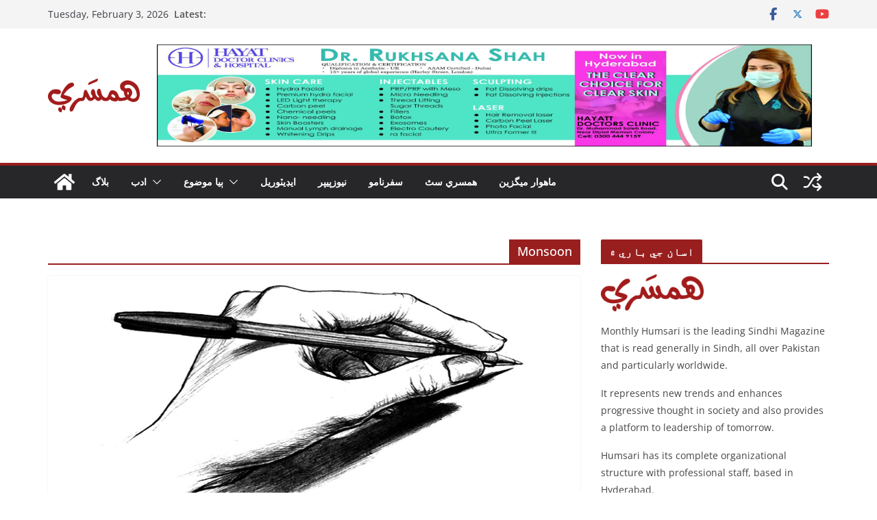

--- FILE ---
content_type: text/html; charset=UTF-8
request_url: https://humsari.com/tag/monsoon/
body_size: 12350
content:
<!doctype html><html lang="en-US"><head><script data-no-optimize="1">var litespeed_docref=sessionStorage.getItem("litespeed_docref");litespeed_docref&&(Object.defineProperty(document,"referrer",{get:function(){return litespeed_docref}}),sessionStorage.removeItem("litespeed_docref"));</script> <meta charset="UTF-8"/><meta name="viewport" content="width=device-width, initial-scale=1"><link rel="profile" href="http://gmpg.org/xfn/11"/><meta name='robots' content='index, follow, max-image-preview:large, max-snippet:-1, max-video-preview:-1' /><title>Monsoon Archives - Humsari</title><link rel="canonical" href="https://humsari.com/tag/monsoon/" /><meta property="og:locale" content="en_US" /><meta property="og:type" content="article" /><meta property="og:title" content="Monsoon Archives - Humsari" /><meta property="og:url" content="https://humsari.com/tag/monsoon/" /><meta property="og:site_name" content="Humsari" /><meta name="twitter:card" content="summary_large_image" /><meta name="twitter:site" content="@humsari" /> <script type="application/ld+json" class="yoast-schema-graph">{"@context":"https://schema.org","@graph":[{"@type":"CollectionPage","@id":"https://humsari.com/tag/monsoon/","url":"https://humsari.com/tag/monsoon/","name":"Monsoon Archives - Humsari","isPartOf":{"@id":"https://humsari.com/#website"},"primaryImageOfPage":{"@id":"https://humsari.com/tag/monsoon/#primaryimage"},"image":{"@id":"https://humsari.com/tag/monsoon/#primaryimage"},"thumbnailUrl":"https://humsari.com/wp-content/uploads/2022/09/Editorial-‏Monsoon-Rain.jpg","breadcrumb":{"@id":"https://humsari.com/tag/monsoon/#breadcrumb"},"inLanguage":"en-US"},{"@type":"ImageObject","inLanguage":"en-US","@id":"https://humsari.com/tag/monsoon/#primaryimage","url":"https://humsari.com/wp-content/uploads/2022/09/Editorial-‏Monsoon-Rain.jpg","contentUrl":"https://humsari.com/wp-content/uploads/2022/09/Editorial-‏Monsoon-Rain.jpg","width":630,"height":350,"caption":"Editorial ‏Monsoon Rain"},{"@type":"BreadcrumbList","@id":"https://humsari.com/tag/monsoon/#breadcrumb","itemListElement":[{"@type":"ListItem","position":1,"name":"Home","item":"https://humsari.com/"},{"@type":"ListItem","position":2,"name":"Monsoon"}]},{"@type":"WebSite","@id":"https://humsari.com/#website","url":"https://humsari.com/","name":"Humsari","description":"Pakistan&#039;s No.1 Online Sindhi Magazine","publisher":{"@id":"https://humsari.com/#organization"},"potentialAction":[{"@type":"SearchAction","target":{"@type":"EntryPoint","urlTemplate":"https://humsari.com/?s={search_term_string}"},"query-input":{"@type":"PropertyValueSpecification","valueRequired":true,"valueName":"search_term_string"}}],"inLanguage":"en-US"},{"@type":"Organization","@id":"https://humsari.com/#organization","name":"Humsari Magazine","url":"https://humsari.com/","logo":{"@type":"ImageObject","inLanguage":"en-US","@id":"https://humsari.com/#/schema/logo/image/","url":"https://humsari.com/wp-content/uploads/2017/09/cropped-cropped-cropped-cropped-cropped-Humsari-Logo-for-Web1-e1505571951493.png","contentUrl":"https://humsari.com/wp-content/uploads/2017/09/cropped-cropped-cropped-cropped-cropped-Humsari-Logo-for-Web1-e1505571951493.png","width":150,"height":54,"caption":"Humsari Magazine"},"image":{"@id":"https://humsari.com/#/schema/logo/image/"},"sameAs":["https://www.facebook.com/humsari.magazine/","https://x.com/humsari","https://www.youtube.com/channel/UCBiGgU_tnBSEhKF_CCuSn1w"]}]}</script> <link rel='dns-prefetch' href='//static.addtoany.com' /><link rel='dns-prefetch' href='//fonts.googleapis.com' /><link rel="alternate" type="application/rss+xml" title="Humsari &raquo; Feed" href="https://humsari.com/feed/" /><link rel="alternate" type="application/rss+xml" title="Humsari &raquo; Comments Feed" href="https://humsari.com/comments/feed/" /><link rel="alternate" type="application/rss+xml" title="Humsari &raquo; Monsoon Tag Feed" href="https://humsari.com/tag/monsoon/feed/" /><link data-optimized="2" rel="stylesheet" href="https://humsari.com/wp-content/litespeed/css/510667bd81737d58e80faa7761b00095.css?ver=91836" /> <script type="litespeed/javascript" data-src="https://humsari.com/wp-includes/js/jquery/jquery.js" id="jquery-core-js"></script> <!--[if lte IE 8]> <script type="text/javascript" src="https://humsari.com/wp-content/themes/colormag/assets/js/html5shiv.js" id="html5-js"></script> <![endif]--><link rel="https://api.w.org/" href="https://humsari.com/wp-json/" /><link rel="alternate" title="JSON" type="application/json" href="https://humsari.com/wp-json/wp/v2/tags/1255" /><link rel="EditURI" type="application/rsd+xml" title="RSD" href="https://humsari.com/xmlrpc.php?rsd" /><meta name="generator" content="WordPress 6.8.3" /><link rel="icon" href="https://humsari.com/wp-content/uploads/2017/09/cropped-Favicon-Humsari-150x150.png" sizes="32x32" /><link rel="icon" href="https://humsari.com/wp-content/uploads/2017/09/cropped-Favicon-Humsari-300x300.png" sizes="192x192" /><link rel="apple-touch-icon" href="https://humsari.com/wp-content/uploads/2017/09/cropped-Favicon-Humsari-300x300.png" /><meta name="msapplication-TileImage" content="https://humsari.com/wp-content/uploads/2017/09/cropped-Favicon-Humsari-300x300.png" /></head><body class="archive tag tag-monsoon tag-1255 wp-custom-logo wp-embed-responsive wp-theme-colormag cm-header-layout-1 adv-style-1 cm-normal-container cm-right-sidebar right-sidebar wide cm-started-content"><div id="page" class="hfeed site">
<a class="skip-link screen-reader-text" href="#main">Skip to content</a><header id="cm-masthead" class="cm-header cm-layout-1 cm-layout-1-style-1 cm-full-width"><div class="cm-top-bar"><div class="cm-container"><div class="cm-row"><div class="cm-top-bar__1"><div class="date-in-header">
Tuesday, February 3, 2026</div><div class="breaking-news">
<strong class="breaking-news-latest">Latest:</strong><ul class="newsticker"><li>
<a href="https://humsari.com/sindhs-brave-son-shaheed-hemu-kalani/" title="سنڌ جو بهادر فرزند شھيد هيمو ڪالاڻي">
سنڌ جو بهادر فرزند شھيد هيمو ڪالاڻي						</a></li><li>
<a href="https://humsari.com/a-critical-review-of-the-book-from-a-soldier-to-a-federal-secretary/" title="ڪتاب ”سپاهي کان وفاقي سيڪريٽري تائين“ جو تنقيدي جائزو">
ڪتاب ”سپاهي کان وفاقي سيڪريٽري تائين“ جو تنقيدي جائزو						</a></li><li>
<a href="https://humsari.com/short-story-a-woman-like-a-mountain/" title="ڪهاڻي: ڏونگر جهڙي عورت">
ڪهاڻي: ڏونگر جهڙي عورت						</a></li><li>
<a href="https://humsari.com/book-a-brief-review-of-sindhi-linguistics-research-and-critical-studies/" title="ڪتاب: سنڌي لسانيات تحقيقي ۽ تنقيدي اڀياس جو مختصر جائزو">
ڪتاب: سنڌي لسانيات تحقيقي ۽ تنقيدي اڀياس جو مختصر جائزو						</a></li><li>
<a href="https://humsari.com/sectarianism-the-seed-of-hatred-and-violence/" title="مت ڀيد: نفرت ۽ تشدد جو ٻج">
مت ڀيد: نفرت ۽ تشدد جو ٻج						</a></li></ul></div></div><div class="cm-top-bar__2"><div class="social-links"><ul><li><a href="https://www.facebook.com/humsari.magazine/" target="_blank"><i class="fa fa-facebook"></i></a></li><li><a href="https://twitter.com/Humsari1" target="_blank"><i class="fa-brands fa-x-twitter"></i></a></li><li><a href="https://www.youtube.com/channel/UCBiGgU_tnBSEhKF_CCuSn1w?view_as=subscriber" target="_blank"><i class="fa fa-youtube"></i></a></li></ul></div></div></div></div></div><div class="cm-main-header"><div id="cm-header-1" class="cm-header-1"><div class="cm-container"><div class="cm-row"><div class="cm-header-col-1"><div id="cm-site-branding" class="cm-site-branding">
<a href="https://humsari.com/" class="custom-logo-link" rel="home"><img data-lazyloaded="1" src="[data-uri]" width="249" height="90" data-src="https://humsari.com/wp-content/uploads/2017/09/cropped-cropped-cropped-cropped-cropped-Humsari-Logo-for-Web1-1.png" class="custom-logo" alt="Humsari" decoding="async" /></a></div></div><div class="cm-header-col-2"><div id="header-right-sidebar" class="clearfix"><aside id="colormag_728x90_advertisement_widget-18" class="widget cm-728x90-advertisemen-widget clearfix widget-colormag_header_sidebar"><div class="advertisement_728x90"><div class="cm-advertisement-content"><img data-lazyloaded="1" src="[data-uri]" data-src="https://humsari.com/wp-content/uploads/2025/11/Newspaper-Add-8-x-8-Copy-1-scaled.jpg" width="728" height="90" alt=""></div></div></aside></div></div></div></div></div><div id="cm-header-2" class="cm-header-2"><nav id="cm-primary-nav" class="cm-primary-nav"><div class="cm-container"><div class="cm-row"><div class="cm-home-icon">
<a href="https://humsari.com/"
title="Humsari"
>
<svg class="cm-icon cm-icon--home" xmlns="http://www.w3.org/2000/svg" viewBox="0 0 28 22"><path d="M13.6465 6.01133L5.11148 13.0409V20.6278C5.11148 20.8242 5.18952 21.0126 5.32842 21.1515C5.46733 21.2904 5.65572 21.3685 5.85217 21.3685L11.0397 21.3551C11.2355 21.3541 11.423 21.2756 11.5611 21.1368C11.6992 20.998 11.7767 20.8102 11.7767 20.6144V16.1837C11.7767 15.9873 11.8547 15.7989 11.9937 15.66C12.1326 15.521 12.321 15.443 12.5174 15.443H15.4801C15.6766 15.443 15.865 15.521 16.0039 15.66C16.1428 15.7989 16.2208 15.9873 16.2208 16.1837V20.6111C16.2205 20.7086 16.2394 20.8052 16.2765 20.8953C16.3136 20.9854 16.3681 21.0673 16.4369 21.1364C16.5057 21.2054 16.5875 21.2602 16.6775 21.2975C16.7675 21.3349 16.864 21.3541 16.9615 21.3541L22.1472 21.3685C22.3436 21.3685 22.532 21.2904 22.6709 21.1515C22.8099 21.0126 22.8879 20.8242 22.8879 20.6278V13.0358L14.3548 6.01133C14.2544 5.93047 14.1295 5.88637 14.0006 5.88637C13.8718 5.88637 13.7468 5.93047 13.6465 6.01133ZM27.1283 10.7892L23.2582 7.59917V1.18717C23.2582 1.03983 23.1997 0.898538 23.0955 0.794359C22.9913 0.69018 22.8501 0.631653 22.7027 0.631653H20.1103C19.963 0.631653 19.8217 0.69018 19.7175 0.794359C19.6133 0.898538 19.5548 1.03983 19.5548 1.18717V4.54848L15.4102 1.13856C15.0125 0.811259 14.5134 0.632307 13.9983 0.632307C13.4832 0.632307 12.9841 0.811259 12.5864 1.13856L0.868291 10.7892C0.81204 10.8357 0.765501 10.8928 0.731333 10.9573C0.697165 11.0218 0.676038 11.0924 0.66916 11.165C0.662282 11.2377 0.669786 11.311 0.691245 11.3807C0.712704 11.4505 0.747696 11.5153 0.794223 11.5715L1.97469 13.0066C2.02109 13.063 2.07816 13.1098 2.14264 13.1441C2.20711 13.1784 2.27773 13.1997 2.35044 13.2067C2.42315 13.2137 2.49653 13.2063 2.56638 13.1849C2.63623 13.1636 2.70118 13.1286 2.7575 13.0821L13.6465 4.11333C13.7468 4.03247 13.8718 3.98837 14.0006 3.98837C14.1295 3.98837 14.2544 4.03247 14.3548 4.11333L25.2442 13.0821C25.3004 13.1286 25.3653 13.1636 25.435 13.1851C25.5048 13.2065 25.5781 13.214 25.6507 13.2071C25.7234 13.2003 25.794 13.1791 25.8584 13.145C25.9229 13.1108 25.98 13.0643 26.0265 13.008L27.207 11.5729C27.2535 11.5164 27.2883 11.4512 27.3095 11.3812C27.3307 11.3111 27.3379 11.2375 27.3306 11.1647C27.3233 11.0919 27.3016 11.0212 27.2669 10.9568C27.2322 10.8923 27.1851 10.8354 27.1283 10.7892Z" /></svg>					</a></div><div class="cm-header-actions"><div class="cm-random-post">
<a href="https://humsari.com/world-access-information-day-29-sept-2/" title="View a random post">
<svg class="cm-icon cm-icon--random-fill" xmlns="http://www.w3.org/2000/svg" viewBox="0 0 24 24"><path d="M16.812 13.176a.91.91 0 0 1 1.217-.063l.068.063 3.637 3.636a.909.909 0 0 1 0 1.285l-3.637 3.637a.91.91 0 0 1-1.285-1.286l2.084-2.084H15.59a4.545 4.545 0 0 1-3.726-2.011l-.3-.377-.055-.076a.909.909 0 0 1 1.413-1.128l.063.07.325.41.049.066a2.729 2.729 0 0 0 2.25 1.228h3.288l-2.084-2.085-.063-.069a.91.91 0 0 1 .063-1.216Zm0-10.91a.91.91 0 0 1 1.217-.062l.068.062 3.637 3.637a.909.909 0 0 1 0 1.285l-3.637 3.637a.91.91 0 0 1-1.285-1.286l2.084-2.084h-3.242a2.727 2.727 0 0 0-2.242 1.148L8.47 16.396a4.546 4.546 0 0 1-3.768 1.966v.002H2.91a.91.91 0 1 1 0-1.818h1.8l.165-.004a2.727 2.727 0 0 0 2.076-1.146l4.943-7.792.024-.036.165-.22a4.547 4.547 0 0 1 3.58-1.712h3.234l-2.084-2.084-.063-.069a.91.91 0 0 1 .063-1.217Zm-12.11 3.37a4.546 4.546 0 0 1 3.932 2.222l.152.278.038.086a.909.909 0 0 1-1.616.814l-.046-.082-.091-.166a2.728 2.728 0 0 0-2.173-1.329l-.19-.004H2.91a.91.91 0 0 1 0-1.819h1.792Z" /></svg>				</a></div><div class="cm-top-search">
<i class="fa fa-search search-top"></i><div class="search-form-top"><form action="https://humsari.com/" class="search-form searchform clearfix" method="get" role="search"><div class="search-wrap">
<input type="search"
class="s field"
name="s"
value=""
placeholder="Search"
/><button class="search-icon" type="submit"></button></div></form></div></div></div><p class="cm-menu-toggle" aria-expanded="false">
<svg class="cm-icon cm-icon--bars" xmlns="http://www.w3.org/2000/svg" viewBox="0 0 24 24"><path d="M21 19H3a1 1 0 0 1 0-2h18a1 1 0 0 1 0 2Zm0-6H3a1 1 0 0 1 0-2h18a1 1 0 0 1 0 2Zm0-6H3a1 1 0 0 1 0-2h18a1 1 0 0 1 0 2Z"></path></svg>						<svg class="cm-icon cm-icon--x-mark" xmlns="http://www.w3.org/2000/svg" viewBox="0 0 24 24"><path d="m13.4 12 8.3-8.3c.4-.4.4-1 0-1.4s-1-.4-1.4 0L12 10.6 3.7 2.3c-.4-.4-1-.4-1.4 0s-.4 1 0 1.4l8.3 8.3-8.3 8.3c-.4.4-.4 1 0 1.4.2.2.4.3.7.3s.5-.1.7-.3l8.3-8.3 8.3 8.3c.2.2.5.3.7.3s.5-.1.7-.3c.4-.4.4-1 0-1.4L13.4 12z"></path></svg></p><div class="cm-menu-primary-container"><ul id="menu-primary" class="menu"><li id="menu-item-23165" class="menu-item menu-item-type-taxonomy menu-item-object-category menu-item-23165"><a href="https://humsari.com/category/blog/">بلاگ</a></li><li id="menu-item-391" class="menu-item menu-item-type-taxonomy menu-item-object-category menu-item-has-children menu-item-391"><a href="https://humsari.com/category/literature/">ادب</a><span role="button" tabindex="0" class="cm-submenu-toggle" onkeypress=""><svg class="cm-icon" xmlns="http://www.w3.org/2000/svg" xml:space="preserve" viewBox="0 0 24 24"><path d="M12 17.5c-.3 0-.5-.1-.7-.3l-9-9c-.4-.4-.4-1 0-1.4s1-.4 1.4 0l8.3 8.3 8.3-8.3c.4-.4 1-.4 1.4 0s.4 1 0 1.4l-9 9c-.2.2-.4.3-.7.3z"/></svg></span><ul class="sub-menu"><li id="menu-item-393" class="menu-item menu-item-type-taxonomy menu-item-object-category menu-item-393"><a href="https://humsari.com/category/literature/poetry/">شاعري</a></li><li id="menu-item-394" class="menu-item menu-item-type-taxonomy menu-item-object-category menu-item-394"><a href="https://humsari.com/category/literature/book-reviews-literature/">ڪتاب تي تبصرو</a></li><li id="menu-item-395" class="menu-item menu-item-type-taxonomy menu-item-object-category menu-item-395"><a href="https://humsari.com/category/literature/stories-literature/">ڪهاڻيون</a></li><li id="menu-item-396" class="menu-item menu-item-type-taxonomy menu-item-object-category menu-item-396"><a href="https://humsari.com/category/literature/novel/">ناول</a></li></ul></li><li id="menu-item-397" class="menu-item menu-item-type-taxonomy menu-item-object-category menu-item-has-children menu-item-397"><a href="https://humsari.com/category/other-topics/">ٻيا موضوع</a><span role="button" tabindex="0" class="cm-submenu-toggle" onkeypress=""><svg class="cm-icon" xmlns="http://www.w3.org/2000/svg" xml:space="preserve" viewBox="0 0 24 24"><path d="M12 17.5c-.3 0-.5-.1-.7-.3l-9-9c-.4-.4-.4-1 0-1.4s1-.4 1.4 0l8.3 8.3 8.3-8.3c.4-.4 1-.4 1.4 0s.4 1 0 1.4l-9 9c-.2.2-.4.3-.7.3z"/></svg></span><ul class="sub-menu"><li id="menu-item-398" class="menu-item menu-item-type-taxonomy menu-item-object-category menu-item-398"><a href="https://humsari.com/category/other-topics/interview/">انٽرويو</a></li><li id="menu-item-399" class="menu-item menu-item-type-taxonomy menu-item-object-category menu-item-399"><a href="https://humsari.com/category/other-topics/profile-other-topics/">پروفائل</a></li><li id="menu-item-401" class="menu-item menu-item-type-taxonomy menu-item-object-category menu-item-401"><a href="https://humsari.com/category/other-topics/talent-of-sindh/">سنڌ جو ٽئلينٽ</a></li><li id="menu-item-26406" class="menu-item menu-item-type-taxonomy menu-item-object-category menu-item-26406"><a href="https://humsari.com/category/other-topics/gadgets/">آرٽ گئلري</a></li></ul></li><li id="menu-item-412" class="menu-item menu-item-type-taxonomy menu-item-object-category menu-item-412"><a href="https://humsari.com/category/editorial/">ايڊيٽوريل</a></li><li id="menu-item-22955" class="menu-item menu-item-type-taxonomy menu-item-object-category menu-item-22955"><a href="https://humsari.com/category/%d8%b1%d9%88%d8%b2%d8%a7%d9%86%d9%87-%d9%87%d9%85%d8%b3%d8%b1%d9%8a/">نيوزپيپر</a></li><li id="menu-item-33199" class="menu-item menu-item-type-taxonomy menu-item-object-category menu-item-33199"><a href="https://humsari.com/category/%d8%b3%d9%81%d8%b1-%d9%86%d8%a7%d9%85%d9%88/%d8%b3%d9%81%d8%b1%d9%86%d8%a7%d9%85%d9%88/">سفرنامو</a></li><li id="menu-item-21828" class="menu-item menu-item-type-taxonomy menu-item-object-category menu-item-21828"><a href="https://humsari.com/category/%d9%87%d9%85%d8%b3%d8%b1%d9%8a-%d8%b3%d9%bf/">همسري سٿ</a></li><li id="menu-item-337" class="menu-item menu-item-type-taxonomy menu-item-object-category menu-item-337"><a href="https://humsari.com/category/magazine/">ماهوار ميگزين</a></li></ul></div></div></div></nav></div></div></header><div id="cm-content" class="cm-content"><div class="cm-container"><div class="cm-row"><div id="cm-primary" class="cm-primary"><header class="cm-page-header"><h1 class="cm-page-title">
<span>
Monsoon					</span></h1></header><div class="cm-posts cm-layout-2 cm-layout-2-style-1 col-2" ><article id="post-18993"
class=" post-18993 post type-post status-publish format-standard has-post-thumbnail hentry category-blog tag-humsari tag-humsari-magazine tag-monsoon tag-online-sindhi-magazine tag-rain"><div class="cm-featured-image">
<a href="https://humsari.com/%d8%a8%d8%b1%d8%b3%d8%a7%d8%aa-%d8%ac%d9%8a-%da%aa%d8%b1%d9%8a-%d9%87%d8%b1-%d8%b7%d8%b1%d9%81-%d8%aa%d8%a8%d8%a7%d9%87%d9%8a%d8%a1%d9%8e-%d8%ac%d8%a7-%d8%a2%d8%ab%d8%a7%d8%b1-2/" title="برسات جي ڪري هر طرف تباهيءَ جا آثار  ">
<img data-lazyloaded="1" src="[data-uri]" width="630" height="350" data-src="https://humsari.com/wp-content/uploads/2022/09/Editorial-‏Monsoon-Rain.jpg" class="attachment-colormag-featured-image size-colormag-featured-image wp-post-image" alt="" decoding="async" fetchpriority="high" data-srcset="https://humsari.com/wp-content/uploads/2022/09/Editorial-‏Monsoon-Rain.jpg 630w, https://humsari.com/wp-content/uploads/2022/09/Editorial-‏Monsoon-Rain-300x167.jpg 300w" data-sizes="(max-width: 630px) 100vw, 630px" />
</a></div><div class="cm-post-content"><div class="cm-entry-header-meta"><div class="cm-post-categories"><a href="https://humsari.com/category/blog/" style="background:#087ad1" rel="category tag">بلاگ</a></div></div><div class="cm-below-entry-meta cm-separator-default "><span class="cm-post-date"><a href="https://humsari.com/%d8%a8%d8%b1%d8%b3%d8%a7%d8%aa-%d8%ac%d9%8a-%da%aa%d8%b1%d9%8a-%d9%87%d8%b1-%d8%b7%d8%b1%d9%81-%d8%aa%d8%a8%d8%a7%d9%87%d9%8a%d8%a1%d9%8e-%d8%ac%d8%a7-%d8%a2%d8%ab%d8%a7%d8%b1-2/" title="3:19 pm" rel="bookmark"><svg class="cm-icon cm-icon--calendar-fill" xmlns="http://www.w3.org/2000/svg" viewBox="0 0 24 24"><path d="M21.1 6.6v1.6c0 .6-.4 1-1 1H3.9c-.6 0-1-.4-1-1V6.6c0-1.5 1.3-2.8 2.8-2.8h1.7V3c0-.6.4-1 1-1s1 .4 1 1v.8h5.2V3c0-.6.4-1 1-1s1 .4 1 1v.8h1.7c1.5 0 2.8 1.3 2.8 2.8zm-1 4.6H3.9c-.6 0-1 .4-1 1v7c0 1.5 1.3 2.8 2.8 2.8h12.6c1.5 0 2.8-1.3 2.8-2.8v-7c0-.6-.4-1-1-1z"></path></svg> <time class="entry-date published updated" datetime="2022-09-26T15:19:21+05:00">September 26, 2022</time></a></span>
<span class="cm-author cm-vcard">
<svg class="cm-icon cm-icon--user" xmlns="http://www.w3.org/2000/svg" viewBox="0 0 24 24"><path d="M7 7c0-2.8 2.2-5 5-5s5 2.2 5 5-2.2 5-5 5-5-2.2-5-5zm9 7H8c-2.8 0-5 2.2-5 5v2c0 .6.4 1 1 1h16c.6 0 1-.4 1-1v-2c0-2.8-2.2-5-5-5z"></path></svg>			<a class="url fn n"
href="https://humsari.com/author/farhanhumsari-com/"
title="Zahida Abro"
>
Zahida Abro			</a>
</span></div><header class="cm-entry-header"><h2 class="cm-entry-title">
<a href="https://humsari.com/%d8%a8%d8%b1%d8%b3%d8%a7%d8%aa-%d8%ac%d9%8a-%da%aa%d8%b1%d9%8a-%d9%87%d8%b1-%d8%b7%d8%b1%d9%81-%d8%aa%d8%a8%d8%a7%d9%87%d9%8a%d8%a1%d9%8e-%d8%ac%d8%a7-%d8%a2%d8%ab%d8%a7%d8%b1-2/" title="برسات جي ڪري هر طرف تباهيءَ جا آثار  ">
برسات جي ڪري هر طرف تباهيءَ جا آثار  			</a></h2></header><div class="cm-entry-summary"><p>جي برساتن سڄي ملڪ ۾ اتر کان وٺي ڏکڻ تائين سنڌ، بلوچستان، خيبر پختوانخواهه ۽ پنجاب جي ڏکڻ واري حصي ۾ مڪمل تباهي آندي آهي</p>
<a class="cm-entry-button" title="برسات جي ڪري هر طرف تباهيءَ جا آثار  " href="https://humsari.com/%d8%a8%d8%b1%d8%b3%d8%a7%d8%aa-%d8%ac%d9%8a-%da%aa%d8%b1%d9%8a-%d9%87%d8%b1-%d8%b7%d8%b1%d9%81-%d8%aa%d8%a8%d8%a7%d9%87%d9%8a%d8%a1%d9%8e-%d8%ac%d8%a7-%d8%a2%d8%ab%d8%a7%d8%b1-2/">
<span>Read More</span>
</a></div></div></article></div></div><div id="cm-secondary" class="cm-secondary"><aside id="text-17" class="widget widget_text"><h3 class="cm-widget-title"><span>اسان جي باري ۾</span></h3><div class="textwidget"><p><a title="Humsari" href="https://humsari.com"><img data-lazyloaded="1" src="[data-uri]" width="150" height="54" alt="humsari" data-src="https://humsari.com/wp-content/uploads/2017/09/cropped-cropped-cropped-cropped-cropped-Humsari-Logo-for-Web1-e1505571951493.png"></a></p><p>
Monthly Humsari is the leading Sindhi Magazine that is read generally in Sindh, all over Pakistan and particularly worldwide.</p><p>It represents new trends and enhances progressive thought in society and also provides a platform to leadership of tomorrow.</p><p>Humsari has its complete organizational structure with professional staff, based in Hyderabad.</p><p>Humsari magazine is registered by Press Registrar Information Department Islamabad. Its circulation is periodically assessed by (ABC) Audit Bureau of Circulation, Government of Pakistan in the market.</p><p><a href="https://humsari.com/privacy-policy/"> Privacy Policy </a></p><p><a href="https://humsari.com/terms-of-service/"> Terms of Service </a></p></div></aside><aside id="text-22" class="widget widget_text"><h3 class="cm-widget-title"><span>اسان سان رابطو ڪريو</span></h3><div class="textwidget"><p><a href="https://humsari.com/%d8%a7%d8%b3%d8%a7%d9%86-%d8%b3%d8%a7%d9%86-%d8%b1%d8%a7%d8%a8%d8%b7%d9%88-%da%aa%d8%b1%d9%8a%d9%88/">Humsari Email</a></p></div></aside><aside id="recent-posts-4" class="widget widget_recent_entries"><h3 class="cm-widget-title"><span>تازيون پوسٽون</span></h3><ul><li>
<a href="https://humsari.com/sindhs-brave-son-shaheed-hemu-kalani/">سنڌ جو بهادر فرزند شھيد هيمو ڪالاڻي</a></li><li>
<a href="https://humsari.com/a-critical-review-of-the-book-from-a-soldier-to-a-federal-secretary/">ڪتاب ”سپاهي کان وفاقي سيڪريٽري تائين“ جو تنقيدي جائزو</a></li></ul></aside><aside id="block-8" class="widget widget_block widget_media_image"><figure class="wp-block-image size-full"><img data-lazyloaded="1" src="[data-uri]" decoding="async" width="1236" height="1600" data-src="https://humsari.com/wp-content/uploads/2025/11/WhatsApp-Image-2025-11-11-at-12.15.53-PM000.jpeg" alt="" class="wp-image-41240" data-srcset="https://humsari.com/wp-content/uploads/2025/11/WhatsApp-Image-2025-11-11-at-12.15.53-PM000.jpeg 1236w, https://humsari.com/wp-content/uploads/2025/11/WhatsApp-Image-2025-11-11-at-12.15.53-PM000-232x300.jpeg 232w, https://humsari.com/wp-content/uploads/2025/11/WhatsApp-Image-2025-11-11-at-12.15.53-PM000-791x1024.jpeg 791w, https://humsari.com/wp-content/uploads/2025/11/WhatsApp-Image-2025-11-11-at-12.15.53-PM000-768x994.jpeg 768w, https://humsari.com/wp-content/uploads/2025/11/WhatsApp-Image-2025-11-11-at-12.15.53-PM000-1187x1536.jpeg 1187w" data-sizes="(max-width: 1236px) 100vw, 1236px" /></figure></aside></div></div></div></div><footer id="cm-footer" class="cm-footer "><div class="cm-footer-bar cm-footer-bar-style-1"><div class="cm-container"><div class="cm-row"><div class="cm-footer-bar-area"><div class="cm-footer-bar__1"><div class="social-links"><ul><li><a href="https://www.facebook.com/humsari.magazine/" target="_blank"><i class="fa fa-facebook"></i></a></li><li><a href="https://twitter.com/Humsari1" target="_blank"><i class="fa-brands fa-x-twitter"></i></a></li><li><a href="https://www.youtube.com/channel/UCBiGgU_tnBSEhKF_CCuSn1w?view_as=subscriber" target="_blank"><i class="fa fa-youtube"></i></a></li></ul></div><nav class="cm-footer-menu"></nav></div><div class="cm-footer-bar__2"><div class="copyright">Copyright &copy; 2026 <a href="https://humsari.com/" title="Humsari"><span>Humsari</span></a>. All rights reserved.<br>Theme: <a href="https://themegrill.com/themes/colormag" target="_blank" title="ColorMag" rel="nofollow"><span>ColorMag</span></a> by ThemeGrill. Powered by <a href="https://wordpress.org" target="_blank" title="WordPress" rel="nofollow"><span>WordPress</span></a>.</div></div></div></div></div></div></footer>
<a href="#cm-masthead" id="scroll-up"><i class="fa fa-chevron-up"></i></a></div> <script type="speculationrules">{"prefetch":[{"source":"document","where":{"and":[{"href_matches":"\/*"},{"not":{"href_matches":["\/wp-*.php","\/wp-admin\/*","\/wp-content\/uploads\/*","\/wp-content\/*","\/wp-content\/plugins\/*","\/wp-content\/themes\/colormag\/*","\/*\\?(.+)"]}},{"not":{"selector_matches":"a[rel~=\"nofollow\"]"}},{"not":{"selector_matches":".no-prefetch, .no-prefetch a"}}]},"eagerness":"conservative"}]}</script> <script data-cfasync="false">window.dFlipLocation = 'https://humsari.com/wp-content/plugins/3d-flipbook-dflip-lite/assets/';
            window.dFlipWPGlobal = {"text":{"toggleSound":"Turn on\/off Sound","toggleThumbnails":"Toggle Thumbnails","toggleOutline":"Toggle Outline\/Bookmark","previousPage":"Previous Page","nextPage":"Next Page","toggleFullscreen":"Toggle Fullscreen","zoomIn":"Zoom In","zoomOut":"Zoom Out","toggleHelp":"Toggle Help","singlePageMode":"Single Page Mode","doublePageMode":"Double Page Mode","downloadPDFFile":"Download PDF File","gotoFirstPage":"Goto First Page","gotoLastPage":"Goto Last Page","share":"Share","mailSubject":"I wanted you to see this FlipBook","mailBody":"Check out this site {{url}}","loading":"DearFlip: Loading "},"viewerType":"flipbook","moreControls":"download,pageMode,startPage,endPage,sound","hideControls":"","scrollWheel":"false","backgroundColor":"#777","backgroundImage":"","height":"auto","paddingLeft":"20","paddingRight":"20","controlsPosition":"bottom","duration":800,"soundEnable":"true","enableDownload":"true","showSearchControl":"false","showPrintControl":"false","enableAnnotation":false,"enableAnalytics":"false","webgl":"true","hard":"none","maxTextureSize":"1600","rangeChunkSize":"524288","zoomRatio":1.5,"stiffness":3,"pageMode":"0","singlePageMode":"0","pageSize":"0","autoPlay":"false","autoPlayDuration":5000,"autoPlayStart":"false","linkTarget":"2","sharePrefix":"flipbook-"};</script> <script data-no-optimize="1">window.lazyLoadOptions=Object.assign({},{threshold:300},window.lazyLoadOptions||{});!function(t,e){"object"==typeof exports&&"undefined"!=typeof module?module.exports=e():"function"==typeof define&&define.amd?define(e):(t="undefined"!=typeof globalThis?globalThis:t||self).LazyLoad=e()}(this,function(){"use strict";function e(){return(e=Object.assign||function(t){for(var e=1;e<arguments.length;e++){var n,a=arguments[e];for(n in a)Object.prototype.hasOwnProperty.call(a,n)&&(t[n]=a[n])}return t}).apply(this,arguments)}function o(t){return e({},at,t)}function l(t,e){return t.getAttribute(gt+e)}function c(t){return l(t,vt)}function s(t,e){return function(t,e,n){e=gt+e;null!==n?t.setAttribute(e,n):t.removeAttribute(e)}(t,vt,e)}function i(t){return s(t,null),0}function r(t){return null===c(t)}function u(t){return c(t)===_t}function d(t,e,n,a){t&&(void 0===a?void 0===n?t(e):t(e,n):t(e,n,a))}function f(t,e){et?t.classList.add(e):t.className+=(t.className?" ":"")+e}function _(t,e){et?t.classList.remove(e):t.className=t.className.replace(new RegExp("(^|\\s+)"+e+"(\\s+|$)")," ").replace(/^\s+/,"").replace(/\s+$/,"")}function g(t){return t.llTempImage}function v(t,e){!e||(e=e._observer)&&e.unobserve(t)}function b(t,e){t&&(t.loadingCount+=e)}function p(t,e){t&&(t.toLoadCount=e)}function n(t){for(var e,n=[],a=0;e=t.children[a];a+=1)"SOURCE"===e.tagName&&n.push(e);return n}function h(t,e){(t=t.parentNode)&&"PICTURE"===t.tagName&&n(t).forEach(e)}function a(t,e){n(t).forEach(e)}function m(t){return!!t[lt]}function E(t){return t[lt]}function I(t){return delete t[lt]}function y(e,t){var n;m(e)||(n={},t.forEach(function(t){n[t]=e.getAttribute(t)}),e[lt]=n)}function L(a,t){var o;m(a)&&(o=E(a),t.forEach(function(t){var e,n;e=a,(t=o[n=t])?e.setAttribute(n,t):e.removeAttribute(n)}))}function k(t,e,n){f(t,e.class_loading),s(t,st),n&&(b(n,1),d(e.callback_loading,t,n))}function A(t,e,n){n&&t.setAttribute(e,n)}function O(t,e){A(t,rt,l(t,e.data_sizes)),A(t,it,l(t,e.data_srcset)),A(t,ot,l(t,e.data_src))}function w(t,e,n){var a=l(t,e.data_bg_multi),o=l(t,e.data_bg_multi_hidpi);(a=nt&&o?o:a)&&(t.style.backgroundImage=a,n=n,f(t=t,(e=e).class_applied),s(t,dt),n&&(e.unobserve_completed&&v(t,e),d(e.callback_applied,t,n)))}function x(t,e){!e||0<e.loadingCount||0<e.toLoadCount||d(t.callback_finish,e)}function M(t,e,n){t.addEventListener(e,n),t.llEvLisnrs[e]=n}function N(t){return!!t.llEvLisnrs}function z(t){if(N(t)){var e,n,a=t.llEvLisnrs;for(e in a){var o=a[e];n=e,o=o,t.removeEventListener(n,o)}delete t.llEvLisnrs}}function C(t,e,n){var a;delete t.llTempImage,b(n,-1),(a=n)&&--a.toLoadCount,_(t,e.class_loading),e.unobserve_completed&&v(t,n)}function R(i,r,c){var l=g(i)||i;N(l)||function(t,e,n){N(t)||(t.llEvLisnrs={});var a="VIDEO"===t.tagName?"loadeddata":"load";M(t,a,e),M(t,"error",n)}(l,function(t){var e,n,a,o;n=r,a=c,o=u(e=i),C(e,n,a),f(e,n.class_loaded),s(e,ut),d(n.callback_loaded,e,a),o||x(n,a),z(l)},function(t){var e,n,a,o;n=r,a=c,o=u(e=i),C(e,n,a),f(e,n.class_error),s(e,ft),d(n.callback_error,e,a),o||x(n,a),z(l)})}function T(t,e,n){var a,o,i,r,c;t.llTempImage=document.createElement("IMG"),R(t,e,n),m(c=t)||(c[lt]={backgroundImage:c.style.backgroundImage}),i=n,r=l(a=t,(o=e).data_bg),c=l(a,o.data_bg_hidpi),(r=nt&&c?c:r)&&(a.style.backgroundImage='url("'.concat(r,'")'),g(a).setAttribute(ot,r),k(a,o,i)),w(t,e,n)}function G(t,e,n){var a;R(t,e,n),a=e,e=n,(t=Et[(n=t).tagName])&&(t(n,a),k(n,a,e))}function D(t,e,n){var a;a=t,(-1<It.indexOf(a.tagName)?G:T)(t,e,n)}function S(t,e,n){var a;t.setAttribute("loading","lazy"),R(t,e,n),a=e,(e=Et[(n=t).tagName])&&e(n,a),s(t,_t)}function V(t){t.removeAttribute(ot),t.removeAttribute(it),t.removeAttribute(rt)}function j(t){h(t,function(t){L(t,mt)}),L(t,mt)}function F(t){var e;(e=yt[t.tagName])?e(t):m(e=t)&&(t=E(e),e.style.backgroundImage=t.backgroundImage)}function P(t,e){var n;F(t),n=e,r(e=t)||u(e)||(_(e,n.class_entered),_(e,n.class_exited),_(e,n.class_applied),_(e,n.class_loading),_(e,n.class_loaded),_(e,n.class_error)),i(t),I(t)}function U(t,e,n,a){var o;n.cancel_on_exit&&(c(t)!==st||"IMG"===t.tagName&&(z(t),h(o=t,function(t){V(t)}),V(o),j(t),_(t,n.class_loading),b(a,-1),i(t),d(n.callback_cancel,t,e,a)))}function $(t,e,n,a){var o,i,r=(i=t,0<=bt.indexOf(c(i)));s(t,"entered"),f(t,n.class_entered),_(t,n.class_exited),o=t,i=a,n.unobserve_entered&&v(o,i),d(n.callback_enter,t,e,a),r||D(t,n,a)}function q(t){return t.use_native&&"loading"in HTMLImageElement.prototype}function H(t,o,i){t.forEach(function(t){return(a=t).isIntersecting||0<a.intersectionRatio?$(t.target,t,o,i):(e=t.target,n=t,a=o,t=i,void(r(e)||(f(e,a.class_exited),U(e,n,a,t),d(a.callback_exit,e,n,t))));var e,n,a})}function B(e,n){var t;tt&&!q(e)&&(n._observer=new IntersectionObserver(function(t){H(t,e,n)},{root:(t=e).container===document?null:t.container,rootMargin:t.thresholds||t.threshold+"px"}))}function J(t){return Array.prototype.slice.call(t)}function K(t){return t.container.querySelectorAll(t.elements_selector)}function Q(t){return c(t)===ft}function W(t,e){return e=t||K(e),J(e).filter(r)}function X(e,t){var n;(n=K(e),J(n).filter(Q)).forEach(function(t){_(t,e.class_error),i(t)}),t.update()}function t(t,e){var n,a,t=o(t);this._settings=t,this.loadingCount=0,B(t,this),n=t,a=this,Y&&window.addEventListener("online",function(){X(n,a)}),this.update(e)}var Y="undefined"!=typeof window,Z=Y&&!("onscroll"in window)||"undefined"!=typeof navigator&&/(gle|ing|ro)bot|crawl|spider/i.test(navigator.userAgent),tt=Y&&"IntersectionObserver"in window,et=Y&&"classList"in document.createElement("p"),nt=Y&&1<window.devicePixelRatio,at={elements_selector:".lazy",container:Z||Y?document:null,threshold:300,thresholds:null,data_src:"src",data_srcset:"srcset",data_sizes:"sizes",data_bg:"bg",data_bg_hidpi:"bg-hidpi",data_bg_multi:"bg-multi",data_bg_multi_hidpi:"bg-multi-hidpi",data_poster:"poster",class_applied:"applied",class_loading:"litespeed-loading",class_loaded:"litespeed-loaded",class_error:"error",class_entered:"entered",class_exited:"exited",unobserve_completed:!0,unobserve_entered:!1,cancel_on_exit:!0,callback_enter:null,callback_exit:null,callback_applied:null,callback_loading:null,callback_loaded:null,callback_error:null,callback_finish:null,callback_cancel:null,use_native:!1},ot="src",it="srcset",rt="sizes",ct="poster",lt="llOriginalAttrs",st="loading",ut="loaded",dt="applied",ft="error",_t="native",gt="data-",vt="ll-status",bt=[st,ut,dt,ft],pt=[ot],ht=[ot,ct],mt=[ot,it,rt],Et={IMG:function(t,e){h(t,function(t){y(t,mt),O(t,e)}),y(t,mt),O(t,e)},IFRAME:function(t,e){y(t,pt),A(t,ot,l(t,e.data_src))},VIDEO:function(t,e){a(t,function(t){y(t,pt),A(t,ot,l(t,e.data_src))}),y(t,ht),A(t,ct,l(t,e.data_poster)),A(t,ot,l(t,e.data_src)),t.load()}},It=["IMG","IFRAME","VIDEO"],yt={IMG:j,IFRAME:function(t){L(t,pt)},VIDEO:function(t){a(t,function(t){L(t,pt)}),L(t,ht),t.load()}},Lt=["IMG","IFRAME","VIDEO"];return t.prototype={update:function(t){var e,n,a,o=this._settings,i=W(t,o);{if(p(this,i.length),!Z&&tt)return q(o)?(e=o,n=this,i.forEach(function(t){-1!==Lt.indexOf(t.tagName)&&S(t,e,n)}),void p(n,0)):(t=this._observer,o=i,t.disconnect(),a=t,void o.forEach(function(t){a.observe(t)}));this.loadAll(i)}},destroy:function(){this._observer&&this._observer.disconnect(),K(this._settings).forEach(function(t){I(t)}),delete this._observer,delete this._settings,delete this.loadingCount,delete this.toLoadCount},loadAll:function(t){var e=this,n=this._settings;W(t,n).forEach(function(t){v(t,e),D(t,n,e)})},restoreAll:function(){var e=this._settings;K(e).forEach(function(t){P(t,e)})}},t.load=function(t,e){e=o(e);D(t,e)},t.resetStatus=function(t){i(t)},t}),function(t,e){"use strict";function n(){e.body.classList.add("litespeed_lazyloaded")}function a(){console.log("[LiteSpeed] Start Lazy Load"),o=new LazyLoad(Object.assign({},t.lazyLoadOptions||{},{elements_selector:"[data-lazyloaded]",callback_finish:n})),i=function(){o.update()},t.MutationObserver&&new MutationObserver(i).observe(e.documentElement,{childList:!0,subtree:!0,attributes:!0})}var o,i;t.addEventListener?t.addEventListener("load",a,!1):t.attachEvent("onload",a)}(window,document);</script><script data-no-optimize="1">window.litespeed_ui_events=window.litespeed_ui_events||["mouseover","click","keydown","wheel","touchmove","touchstart"];var urlCreator=window.URL||window.webkitURL;function litespeed_load_delayed_js_force(){console.log("[LiteSpeed] Start Load JS Delayed"),litespeed_ui_events.forEach(e=>{window.removeEventListener(e,litespeed_load_delayed_js_force,{passive:!0})}),document.querySelectorAll("iframe[data-litespeed-src]").forEach(e=>{e.setAttribute("src",e.getAttribute("data-litespeed-src"))}),"loading"==document.readyState?window.addEventListener("DOMContentLoaded",litespeed_load_delayed_js):litespeed_load_delayed_js()}litespeed_ui_events.forEach(e=>{window.addEventListener(e,litespeed_load_delayed_js_force,{passive:!0})});async function litespeed_load_delayed_js(){let t=[];for(var d in document.querySelectorAll('script[type="litespeed/javascript"]').forEach(e=>{t.push(e)}),t)await new Promise(e=>litespeed_load_one(t[d],e));document.dispatchEvent(new Event("DOMContentLiteSpeedLoaded")),window.dispatchEvent(new Event("DOMContentLiteSpeedLoaded"))}function litespeed_load_one(t,e){console.log("[LiteSpeed] Load ",t);var d=document.createElement("script");d.addEventListener("load",e),d.addEventListener("error",e),t.getAttributeNames().forEach(e=>{"type"!=e&&d.setAttribute("data-src"==e?"src":e,t.getAttribute(e))});let a=!(d.type="text/javascript");!d.src&&t.textContent&&(d.src=litespeed_inline2src(t.textContent),a=!0),t.after(d),t.remove(),a&&e()}function litespeed_inline2src(t){try{var d=urlCreator.createObjectURL(new Blob([t.replace(/^(?:<!--)?(.*?)(?:-->)?$/gm,"$1")],{type:"text/javascript"}))}catch(e){d="data:text/javascript;base64,"+btoa(t.replace(/^(?:<!--)?(.*?)(?:-->)?$/gm,"$1"))}return d}</script><script data-no-optimize="1">var litespeed_vary=document.cookie.replace(/(?:(?:^|.*;\s*)_lscache_vary\s*\=\s*([^;]*).*$)|^.*$/,"");litespeed_vary||fetch("/wp-content/plugins/litespeed-cache/guest.vary.php",{method:"POST",cache:"no-cache",redirect:"follow"}).then(e=>e.json()).then(e=>{console.log(e),e.hasOwnProperty("reload")&&"yes"==e.reload&&(sessionStorage.setItem("litespeed_docref",document.referrer),window.location.reload(!0))});</script><script data-optimized="1" type="litespeed/javascript" data-src="https://humsari.com/wp-content/litespeed/js/8649ca61e6980db5626db129266c0c8d.js?ver=91836"></script></body></html>
<!-- Page optimized by LiteSpeed Cache @2026-02-03 19:09:51 -->

<!-- Page cached by LiteSpeed Cache 7.7 on 2026-02-03 19:09:51 -->
<!-- Guest Mode -->
<!-- QUIC.cloud CCSS in queue -->
<!-- QUIC.cloud UCSS in queue -->